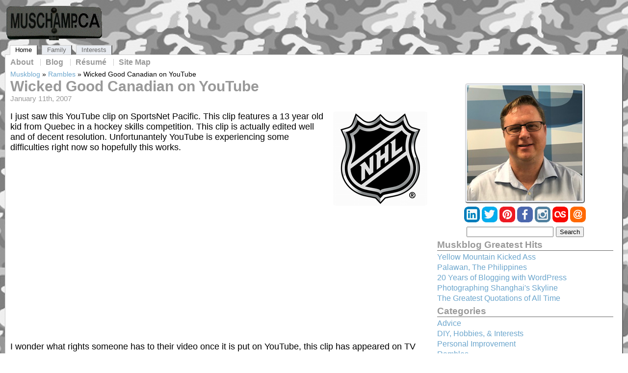

--- FILE ---
content_type: text/html; charset=UTF-8
request_url: https://blog.muschamp.ca/2007/01/11/wicked-good-canadian-on-youtube/
body_size: 11398
content:
<!DOCTYPE html PUBLIC "-//W3C//DTD XHTML 1.0 Transitional//EN" "http://www.w3.org/TR/xhtml1/DTD/xhtml1-transitional.dtd">
<html xmlns="http://www.w3.org/1999/xhtml">
<head profile="http://gmpg.org/xfn/11">
	<meta http-equiv="Content-Type" content="text/html; charset=UTF-8" />

	<title>Wicked Good Canadian on YouTube &#8211; Muskblog</title><!-- Updated August 3rd 2025 1:25 PM -->
	<style type="text/css" media="all">@import "https://www.muschamp.ca/tabs.css";</style>

	<link rel="stylesheet" href="https://blog.muschamp.ca/wp-content/themes/muschampTabs/style.css" type="text/css" media="screen" />
	<link rel="alternate" type="application/rss+xml" title="RSS 2.0" href="https://blog.muschamp.ca/feed/" />
	<link rel="alternate" type="text/xml" title="RSS .92" href="https://blog.muschamp.ca/feed/rss/" />
	<link rel="alternate" type="application/atom+xml" title="Atom 0.3" href="https://blog.muschamp.ca/feed/atom/" />
	<link rel="pingback" href="https://blog.muschamp.ca/xmlrpc.php" />
	<link href="https://blog.muschamp.ca/wp-content/themes/muschampTabs/images/favicon.ico" rel="icon" type="image/x-icon" />
	
	<!-- Neccessry for threaded comments. --->
		
	<!-- Before wp_head() -->
	<meta name='robots' content='index, follow, max-image-preview:large, max-snippet:-1, max-video-preview:-1' />

	<!-- This site is optimized with the Yoast SEO plugin v22.7 - https://yoast.com/wordpress/plugins/seo/ -->
	<meta name="description" content="A 13 year old kid from Quebec shows off some pretty amazing ice hockey moves. Kevin Roy went on to play in the NCAA and get drafted by an NHL team." />
	<link rel="canonical" href="http://blog.muschamp.ca/2007/01/11/wicked-good-canadian-on-youtube/" />
	<meta property="og:locale" content="en_US" />
	<meta property="og:type" content="article" />
	<meta property="og:title" content="Wicked Good Canadian on YouTube &#8211; Muskblog" />
	<meta property="og:description" content="A 13 year old kid from Quebec shows off some pretty amazing ice hockey moves. Kevin Roy went on to play in the NCAA and get drafted by an NHL team." />
	<meta property="og:url" content="http://blog.muschamp.ca/2007/01/11/wicked-good-canadian-on-youtube/" />
	<meta property="og:site_name" content="Muskblog" />
	<meta property="article:publisher" content="http://www.facebook.com/muskiemckay" />
	<meta property="article:author" content="http://www.facebook.com/muskiemckay" />
	<meta property="article:published_time" content="2007-01-11T06:44:14+00:00" />
	<meta property="article:modified_time" content="2024-04-21T20:24:40+00:00" />
	<meta property="og:image" content="http://blog.muschamp.ca/wp-content/uploads/nhlLogo.jpg" />
	<meta property="og:image:width" content="192" />
	<meta property="og:image:height" content="192" />
	<meta property="og:image:type" content="image/jpeg" />
	<meta name="author" content="Andrew McKay" />
	<meta name="twitter:card" content="summary_large_image" />
	<meta name="twitter:creator" content="@MuskieMcKay" />
	<meta name="twitter:site" content="@MuskieMcKay" />
	<meta name="twitter:label1" content="Written by" />
	<meta name="twitter:data1" content="Andrew McKay" />
	<meta name="twitter:label2" content="Est. reading time" />
	<meta name="twitter:data2" content="1 minute" />
	<script type="application/ld+json" class="yoast-schema-graph">{"@context":"https://schema.org","@graph":[{"@type":"Article","@id":"http://blog.muschamp.ca/2007/01/11/wicked-good-canadian-on-youtube/#article","isPartOf":{"@id":"http://blog.muschamp.ca/2007/01/11/wicked-good-canadian-on-youtube/"},"author":{"name":"Andrew McKay","@id":"http://blog.muschamp.ca/#/schema/person/b6c75df7ec05a86202858288db7fc239"},"headline":"Wicked Good Canadian on YouTube","datePublished":"2007-01-11T06:44:14+00:00","dateModified":"2024-04-21T20:24:40+00:00","mainEntityOfPage":{"@id":"http://blog.muschamp.ca/2007/01/11/wicked-good-canadian-on-youtube/"},"wordCount":181,"commentCount":0,"publisher":{"@id":"http://blog.muschamp.ca/#/schema/person/b6c75df7ec05a86202858288db7fc239"},"image":{"@id":"http://blog.muschamp.ca/2007/01/11/wicked-good-canadian-on-youtube/#primaryimage"},"thumbnailUrl":"https://blog.muschamp.ca/wp-content/uploads/nhlLogo.jpg","keywords":["Hockey","Kevin Roy","YouTube"],"articleSection":["Rambles"],"inLanguage":"en-US","potentialAction":[{"@type":"CommentAction","name":"Comment","target":["http://blog.muschamp.ca/2007/01/11/wicked-good-canadian-on-youtube/#respond"]}]},{"@type":"WebPage","@id":"http://blog.muschamp.ca/2007/01/11/wicked-good-canadian-on-youtube/","url":"http://blog.muschamp.ca/2007/01/11/wicked-good-canadian-on-youtube/","name":"Wicked Good Canadian on YouTube &#8211; Muskblog","isPartOf":{"@id":"http://blog.muschamp.ca/#website"},"primaryImageOfPage":{"@id":"http://blog.muschamp.ca/2007/01/11/wicked-good-canadian-on-youtube/#primaryimage"},"image":{"@id":"http://blog.muschamp.ca/2007/01/11/wicked-good-canadian-on-youtube/#primaryimage"},"thumbnailUrl":"https://blog.muschamp.ca/wp-content/uploads/nhlLogo.jpg","datePublished":"2007-01-11T06:44:14+00:00","dateModified":"2024-04-21T20:24:40+00:00","description":"A 13 year old kid from Quebec shows off some pretty amazing ice hockey moves. Kevin Roy went on to play in the NCAA and get drafted by an NHL team.","breadcrumb":{"@id":"http://blog.muschamp.ca/2007/01/11/wicked-good-canadian-on-youtube/#breadcrumb"},"inLanguage":"en-US","potentialAction":[{"@type":"ReadAction","target":["http://blog.muschamp.ca/2007/01/11/wicked-good-canadian-on-youtube/"]}]},{"@type":"ImageObject","inLanguage":"en-US","@id":"http://blog.muschamp.ca/2007/01/11/wicked-good-canadian-on-youtube/#primaryimage","url":"https://blog.muschamp.ca/wp-content/uploads/nhlLogo.jpg","contentUrl":"https://blog.muschamp.ca/wp-content/uploads/nhlLogo.jpg","width":192,"height":192,"caption":"NHL logo"},{"@type":"BreadcrumbList","@id":"http://blog.muschamp.ca/2007/01/11/wicked-good-canadian-on-youtube/#breadcrumb","itemListElement":[{"@type":"ListItem","position":1,"name":"Muskblog","item":"http://blog.muschamp.ca/"},{"@type":"ListItem","position":2,"name":"Rambles","item":"http://blog.muschamp.ca/category/uncategorized/"},{"@type":"ListItem","position":3,"name":"Wicked Good Canadian on YouTube"}]},{"@type":"WebSite","@id":"http://blog.muschamp.ca/#website","url":"http://blog.muschamp.ca/","name":"Muskblog","description":"Making the Internet better since 1995","publisher":{"@id":"http://blog.muschamp.ca/#/schema/person/b6c75df7ec05a86202858288db7fc239"},"potentialAction":[{"@type":"SearchAction","target":{"@type":"EntryPoint","urlTemplate":"http://blog.muschamp.ca/?s={search_term_string}"},"query-input":"required name=search_term_string"}],"inLanguage":"en-US"},{"@type":["Person","Organization"],"@id":"http://blog.muschamp.ca/#/schema/person/b6c75df7ec05a86202858288db7fc239","name":"Andrew McKay","image":{"@type":"ImageObject","inLanguage":"en-US","@id":"http://blog.muschamp.ca/#/schema/person/image/","url":"https://secure.gravatar.com/avatar/699d491eb53866d337245e53e5877a46?s=96&d=mm&r=g","contentUrl":"https://secure.gravatar.com/avatar/699d491eb53866d337245e53e5877a46?s=96&d=mm&r=g","caption":"Andrew McKay"},"logo":{"@id":"http://blog.muschamp.ca/#/schema/person/image/"},"description":"Andrew Muschamp McKay has been building and maintaining web sites since 1995, this blog is about his MBA and CFA® studies, his interests and his travels.","sameAs":["https://www.muschamp.ca","http://www.facebook.com/muskiemckay","https://www.instagram.com/muskiemckay/","http://www.linkedin.com/in/Muskie","http://pinterest.com/muskiemckay/","https://x.com/MuskieMcKay","http://www.youtube.com/user/MuskieMcKay"]}]}</script>
	<!-- / Yoast SEO plugin. -->


<link rel='dns-prefetch' href='//www.googletagmanager.com' />
<link rel="alternate" type="application/rss+xml" title="Muskblog &raquo; Wicked Good Canadian on YouTube Comments Feed" href="https://blog.muschamp.ca/2007/01/11/wicked-good-canadian-on-youtube/feed/" />
<script type="text/javascript">
/* <![CDATA[ */
window._wpemojiSettings = {"baseUrl":"https:\/\/s.w.org\/images\/core\/emoji\/15.0.3\/72x72\/","ext":".png","svgUrl":"https:\/\/s.w.org\/images\/core\/emoji\/15.0.3\/svg\/","svgExt":".svg","source":{"concatemoji":"https:\/\/blog.muschamp.ca\/wp-includes\/js\/wp-emoji-release.min.js?ver=6.5.7"}};
/*! This file is auto-generated */
!function(i,n){var o,s,e;function c(e){try{var t={supportTests:e,timestamp:(new Date).valueOf()};sessionStorage.setItem(o,JSON.stringify(t))}catch(e){}}function p(e,t,n){e.clearRect(0,0,e.canvas.width,e.canvas.height),e.fillText(t,0,0);var t=new Uint32Array(e.getImageData(0,0,e.canvas.width,e.canvas.height).data),r=(e.clearRect(0,0,e.canvas.width,e.canvas.height),e.fillText(n,0,0),new Uint32Array(e.getImageData(0,0,e.canvas.width,e.canvas.height).data));return t.every(function(e,t){return e===r[t]})}function u(e,t,n){switch(t){case"flag":return n(e,"\ud83c\udff3\ufe0f\u200d\u26a7\ufe0f","\ud83c\udff3\ufe0f\u200b\u26a7\ufe0f")?!1:!n(e,"\ud83c\uddfa\ud83c\uddf3","\ud83c\uddfa\u200b\ud83c\uddf3")&&!n(e,"\ud83c\udff4\udb40\udc67\udb40\udc62\udb40\udc65\udb40\udc6e\udb40\udc67\udb40\udc7f","\ud83c\udff4\u200b\udb40\udc67\u200b\udb40\udc62\u200b\udb40\udc65\u200b\udb40\udc6e\u200b\udb40\udc67\u200b\udb40\udc7f");case"emoji":return!n(e,"\ud83d\udc26\u200d\u2b1b","\ud83d\udc26\u200b\u2b1b")}return!1}function f(e,t,n){var r="undefined"!=typeof WorkerGlobalScope&&self instanceof WorkerGlobalScope?new OffscreenCanvas(300,150):i.createElement("canvas"),a=r.getContext("2d",{willReadFrequently:!0}),o=(a.textBaseline="top",a.font="600 32px Arial",{});return e.forEach(function(e){o[e]=t(a,e,n)}),o}function t(e){var t=i.createElement("script");t.src=e,t.defer=!0,i.head.appendChild(t)}"undefined"!=typeof Promise&&(o="wpEmojiSettingsSupports",s=["flag","emoji"],n.supports={everything:!0,everythingExceptFlag:!0},e=new Promise(function(e){i.addEventListener("DOMContentLoaded",e,{once:!0})}),new Promise(function(t){var n=function(){try{var e=JSON.parse(sessionStorage.getItem(o));if("object"==typeof e&&"number"==typeof e.timestamp&&(new Date).valueOf()<e.timestamp+604800&&"object"==typeof e.supportTests)return e.supportTests}catch(e){}return null}();if(!n){if("undefined"!=typeof Worker&&"undefined"!=typeof OffscreenCanvas&&"undefined"!=typeof URL&&URL.createObjectURL&&"undefined"!=typeof Blob)try{var e="postMessage("+f.toString()+"("+[JSON.stringify(s),u.toString(),p.toString()].join(",")+"));",r=new Blob([e],{type:"text/javascript"}),a=new Worker(URL.createObjectURL(r),{name:"wpTestEmojiSupports"});return void(a.onmessage=function(e){c(n=e.data),a.terminate(),t(n)})}catch(e){}c(n=f(s,u,p))}t(n)}).then(function(e){for(var t in e)n.supports[t]=e[t],n.supports.everything=n.supports.everything&&n.supports[t],"flag"!==t&&(n.supports.everythingExceptFlag=n.supports.everythingExceptFlag&&n.supports[t]);n.supports.everythingExceptFlag=n.supports.everythingExceptFlag&&!n.supports.flag,n.DOMReady=!1,n.readyCallback=function(){n.DOMReady=!0}}).then(function(){return e}).then(function(){var e;n.supports.everything||(n.readyCallback(),(e=n.source||{}).concatemoji?t(e.concatemoji):e.wpemoji&&e.twemoji&&(t(e.twemoji),t(e.wpemoji)))}))}((window,document),window._wpemojiSettings);
/* ]]> */
</script>
<link rel='stylesheet' id='muschamp-css' href='https://blog.muschamp.ca/wp-content/themes/muschampTabs/style.css?ver=6.5.7' type='text/css' media='all' />
<style id='wp-emoji-styles-inline-css' type='text/css'>

	img.wp-smiley, img.emoji {
		display: inline !important;
		border: none !important;
		box-shadow: none !important;
		height: 1em !important;
		width: 1em !important;
		margin: 0 0.07em !important;
		vertical-align: -0.1em !important;
		background: none !important;
		padding: 0 !important;
	}
</style>
<link rel='stylesheet' id='wp-block-library-css' href='https://blog.muschamp.ca/wp-includes/css/dist/block-library/style.min.css?ver=6.5.7' type='text/css' media='all' />
<style id='classic-theme-styles-inline-css' type='text/css'>
/*! This file is auto-generated */
.wp-block-button__link{color:#fff;background-color:#32373c;border-radius:9999px;box-shadow:none;text-decoration:none;padding:calc(.667em + 2px) calc(1.333em + 2px);font-size:1.125em}.wp-block-file__button{background:#32373c;color:#fff;text-decoration:none}
</style>
<style id='global-styles-inline-css' type='text/css'>
body{--wp--preset--color--black: #000000;--wp--preset--color--cyan-bluish-gray: #abb8c3;--wp--preset--color--white: #ffffff;--wp--preset--color--pale-pink: #f78da7;--wp--preset--color--vivid-red: #cf2e2e;--wp--preset--color--luminous-vivid-orange: #ff6900;--wp--preset--color--luminous-vivid-amber: #fcb900;--wp--preset--color--light-green-cyan: #7bdcb5;--wp--preset--color--vivid-green-cyan: #00d084;--wp--preset--color--pale-cyan-blue: #8ed1fc;--wp--preset--color--vivid-cyan-blue: #0693e3;--wp--preset--color--vivid-purple: #9b51e0;--wp--preset--gradient--vivid-cyan-blue-to-vivid-purple: linear-gradient(135deg,rgba(6,147,227,1) 0%,rgb(155,81,224) 100%);--wp--preset--gradient--light-green-cyan-to-vivid-green-cyan: linear-gradient(135deg,rgb(122,220,180) 0%,rgb(0,208,130) 100%);--wp--preset--gradient--luminous-vivid-amber-to-luminous-vivid-orange: linear-gradient(135deg,rgba(252,185,0,1) 0%,rgba(255,105,0,1) 100%);--wp--preset--gradient--luminous-vivid-orange-to-vivid-red: linear-gradient(135deg,rgba(255,105,0,1) 0%,rgb(207,46,46) 100%);--wp--preset--gradient--very-light-gray-to-cyan-bluish-gray: linear-gradient(135deg,rgb(238,238,238) 0%,rgb(169,184,195) 100%);--wp--preset--gradient--cool-to-warm-spectrum: linear-gradient(135deg,rgb(74,234,220) 0%,rgb(151,120,209) 20%,rgb(207,42,186) 40%,rgb(238,44,130) 60%,rgb(251,105,98) 80%,rgb(254,248,76) 100%);--wp--preset--gradient--blush-light-purple: linear-gradient(135deg,rgb(255,206,236) 0%,rgb(152,150,240) 100%);--wp--preset--gradient--blush-bordeaux: linear-gradient(135deg,rgb(254,205,165) 0%,rgb(254,45,45) 50%,rgb(107,0,62) 100%);--wp--preset--gradient--luminous-dusk: linear-gradient(135deg,rgb(255,203,112) 0%,rgb(199,81,192) 50%,rgb(65,88,208) 100%);--wp--preset--gradient--pale-ocean: linear-gradient(135deg,rgb(255,245,203) 0%,rgb(182,227,212) 50%,rgb(51,167,181) 100%);--wp--preset--gradient--electric-grass: linear-gradient(135deg,rgb(202,248,128) 0%,rgb(113,206,126) 100%);--wp--preset--gradient--midnight: linear-gradient(135deg,rgb(2,3,129) 0%,rgb(40,116,252) 100%);--wp--preset--font-size--small: 13px;--wp--preset--font-size--medium: 20px;--wp--preset--font-size--large: 36px;--wp--preset--font-size--x-large: 42px;--wp--preset--spacing--20: 0.44rem;--wp--preset--spacing--30: 0.67rem;--wp--preset--spacing--40: 1rem;--wp--preset--spacing--50: 1.5rem;--wp--preset--spacing--60: 2.25rem;--wp--preset--spacing--70: 3.38rem;--wp--preset--spacing--80: 5.06rem;--wp--preset--shadow--natural: 6px 6px 9px rgba(0, 0, 0, 0.2);--wp--preset--shadow--deep: 12px 12px 50px rgba(0, 0, 0, 0.4);--wp--preset--shadow--sharp: 6px 6px 0px rgba(0, 0, 0, 0.2);--wp--preset--shadow--outlined: 6px 6px 0px -3px rgba(255, 255, 255, 1), 6px 6px rgba(0, 0, 0, 1);--wp--preset--shadow--crisp: 6px 6px 0px rgba(0, 0, 0, 1);}:where(.is-layout-flex){gap: 0.5em;}:where(.is-layout-grid){gap: 0.5em;}body .is-layout-flex{display: flex;}body .is-layout-flex{flex-wrap: wrap;align-items: center;}body .is-layout-flex > *{margin: 0;}body .is-layout-grid{display: grid;}body .is-layout-grid > *{margin: 0;}:where(.wp-block-columns.is-layout-flex){gap: 2em;}:where(.wp-block-columns.is-layout-grid){gap: 2em;}:where(.wp-block-post-template.is-layout-flex){gap: 1.25em;}:where(.wp-block-post-template.is-layout-grid){gap: 1.25em;}.has-black-color{color: var(--wp--preset--color--black) !important;}.has-cyan-bluish-gray-color{color: var(--wp--preset--color--cyan-bluish-gray) !important;}.has-white-color{color: var(--wp--preset--color--white) !important;}.has-pale-pink-color{color: var(--wp--preset--color--pale-pink) !important;}.has-vivid-red-color{color: var(--wp--preset--color--vivid-red) !important;}.has-luminous-vivid-orange-color{color: var(--wp--preset--color--luminous-vivid-orange) !important;}.has-luminous-vivid-amber-color{color: var(--wp--preset--color--luminous-vivid-amber) !important;}.has-light-green-cyan-color{color: var(--wp--preset--color--light-green-cyan) !important;}.has-vivid-green-cyan-color{color: var(--wp--preset--color--vivid-green-cyan) !important;}.has-pale-cyan-blue-color{color: var(--wp--preset--color--pale-cyan-blue) !important;}.has-vivid-cyan-blue-color{color: var(--wp--preset--color--vivid-cyan-blue) !important;}.has-vivid-purple-color{color: var(--wp--preset--color--vivid-purple) !important;}.has-black-background-color{background-color: var(--wp--preset--color--black) !important;}.has-cyan-bluish-gray-background-color{background-color: var(--wp--preset--color--cyan-bluish-gray) !important;}.has-white-background-color{background-color: var(--wp--preset--color--white) !important;}.has-pale-pink-background-color{background-color: var(--wp--preset--color--pale-pink) !important;}.has-vivid-red-background-color{background-color: var(--wp--preset--color--vivid-red) !important;}.has-luminous-vivid-orange-background-color{background-color: var(--wp--preset--color--luminous-vivid-orange) !important;}.has-luminous-vivid-amber-background-color{background-color: var(--wp--preset--color--luminous-vivid-amber) !important;}.has-light-green-cyan-background-color{background-color: var(--wp--preset--color--light-green-cyan) !important;}.has-vivid-green-cyan-background-color{background-color: var(--wp--preset--color--vivid-green-cyan) !important;}.has-pale-cyan-blue-background-color{background-color: var(--wp--preset--color--pale-cyan-blue) !important;}.has-vivid-cyan-blue-background-color{background-color: var(--wp--preset--color--vivid-cyan-blue) !important;}.has-vivid-purple-background-color{background-color: var(--wp--preset--color--vivid-purple) !important;}.has-black-border-color{border-color: var(--wp--preset--color--black) !important;}.has-cyan-bluish-gray-border-color{border-color: var(--wp--preset--color--cyan-bluish-gray) !important;}.has-white-border-color{border-color: var(--wp--preset--color--white) !important;}.has-pale-pink-border-color{border-color: var(--wp--preset--color--pale-pink) !important;}.has-vivid-red-border-color{border-color: var(--wp--preset--color--vivid-red) !important;}.has-luminous-vivid-orange-border-color{border-color: var(--wp--preset--color--luminous-vivid-orange) !important;}.has-luminous-vivid-amber-border-color{border-color: var(--wp--preset--color--luminous-vivid-amber) !important;}.has-light-green-cyan-border-color{border-color: var(--wp--preset--color--light-green-cyan) !important;}.has-vivid-green-cyan-border-color{border-color: var(--wp--preset--color--vivid-green-cyan) !important;}.has-pale-cyan-blue-border-color{border-color: var(--wp--preset--color--pale-cyan-blue) !important;}.has-vivid-cyan-blue-border-color{border-color: var(--wp--preset--color--vivid-cyan-blue) !important;}.has-vivid-purple-border-color{border-color: var(--wp--preset--color--vivid-purple) !important;}.has-vivid-cyan-blue-to-vivid-purple-gradient-background{background: var(--wp--preset--gradient--vivid-cyan-blue-to-vivid-purple) !important;}.has-light-green-cyan-to-vivid-green-cyan-gradient-background{background: var(--wp--preset--gradient--light-green-cyan-to-vivid-green-cyan) !important;}.has-luminous-vivid-amber-to-luminous-vivid-orange-gradient-background{background: var(--wp--preset--gradient--luminous-vivid-amber-to-luminous-vivid-orange) !important;}.has-luminous-vivid-orange-to-vivid-red-gradient-background{background: var(--wp--preset--gradient--luminous-vivid-orange-to-vivid-red) !important;}.has-very-light-gray-to-cyan-bluish-gray-gradient-background{background: var(--wp--preset--gradient--very-light-gray-to-cyan-bluish-gray) !important;}.has-cool-to-warm-spectrum-gradient-background{background: var(--wp--preset--gradient--cool-to-warm-spectrum) !important;}.has-blush-light-purple-gradient-background{background: var(--wp--preset--gradient--blush-light-purple) !important;}.has-blush-bordeaux-gradient-background{background: var(--wp--preset--gradient--blush-bordeaux) !important;}.has-luminous-dusk-gradient-background{background: var(--wp--preset--gradient--luminous-dusk) !important;}.has-pale-ocean-gradient-background{background: var(--wp--preset--gradient--pale-ocean) !important;}.has-electric-grass-gradient-background{background: var(--wp--preset--gradient--electric-grass) !important;}.has-midnight-gradient-background{background: var(--wp--preset--gradient--midnight) !important;}.has-small-font-size{font-size: var(--wp--preset--font-size--small) !important;}.has-medium-font-size{font-size: var(--wp--preset--font-size--medium) !important;}.has-large-font-size{font-size: var(--wp--preset--font-size--large) !important;}.has-x-large-font-size{font-size: var(--wp--preset--font-size--x-large) !important;}
.wp-block-navigation a:where(:not(.wp-element-button)){color: inherit;}
:where(.wp-block-post-template.is-layout-flex){gap: 1.25em;}:where(.wp-block-post-template.is-layout-grid){gap: 1.25em;}
:where(.wp-block-columns.is-layout-flex){gap: 2em;}:where(.wp-block-columns.is-layout-grid){gap: 2em;}
.wp-block-pullquote{font-size: 1.5em;line-height: 1.6;}
</style>
<link rel='stylesheet' id='recent-posts-widget-with-thumbnails-public-style-css' href='https://blog.muschamp.ca/wp-content/plugins/recent-posts-widget-with-thumbnails/public.css?ver=7.1.1' type='text/css' media='all' />

<!-- Google tag (gtag.js) snippet added by Site Kit -->
<!-- Google Analytics snippet added by Site Kit -->
<script type="text/javascript" src="https://www.googletagmanager.com/gtag/js?id=GT-WBKSWM9L" id="google_gtagjs-js" async></script>
<script type="text/javascript" id="google_gtagjs-js-after">
/* <![CDATA[ */
window.dataLayer = window.dataLayer || [];function gtag(){dataLayer.push(arguments);}
gtag("set","linker",{"domains":["blog.muschamp.ca"]});
gtag("js", new Date());
gtag("set", "developer_id.dZTNiMT", true);
gtag("config", "GT-WBKSWM9L", {"googlesitekit_post_date":"20070111","googlesitekit_post_categories":"Rambles"});
/* ]]> */
</script>
<link rel="https://api.w.org/" href="https://blog.muschamp.ca/wp-json/" /><link rel="alternate" type="application/json" href="https://blog.muschamp.ca/wp-json/wp/v2/posts/502" /><link rel="EditURI" type="application/rsd+xml" title="RSD" href="https://blog.muschamp.ca/xmlrpc.php?rsd" />
<meta name="generator" content="WordPress 6.5.7" />
<link rel='shortlink' href='https://blog.muschamp.ca/?p=502' />
<link rel="alternate" type="application/json+oembed" href="https://blog.muschamp.ca/wp-json/oembed/1.0/embed?url=https%3A%2F%2Fblog.muschamp.ca%2F2007%2F01%2F11%2Fwicked-good-canadian-on-youtube%2F" />
<link rel="alternate" type="text/xml+oembed" href="https://blog.muschamp.ca/wp-json/oembed/1.0/embed?url=https%3A%2F%2Fblog.muschamp.ca%2F2007%2F01%2F11%2Fwicked-good-canadian-on-youtube%2F&#038;format=xml" />
<meta name="generator" content="Site Kit by Google 1.160.1" /><style data-context="foundation-flickity-css">/*! Flickity v2.0.2
http://flickity.metafizzy.co
---------------------------------------------- */.flickity-enabled{position:relative}.flickity-enabled:focus{outline:0}.flickity-viewport{overflow:hidden;position:relative;height:100%}.flickity-slider{position:absolute;width:100%;height:100%}.flickity-enabled.is-draggable{-webkit-tap-highlight-color:transparent;tap-highlight-color:transparent;-webkit-user-select:none;-moz-user-select:none;-ms-user-select:none;user-select:none}.flickity-enabled.is-draggable .flickity-viewport{cursor:move;cursor:-webkit-grab;cursor:grab}.flickity-enabled.is-draggable .flickity-viewport.is-pointer-down{cursor:-webkit-grabbing;cursor:grabbing}.flickity-prev-next-button{position:absolute;top:50%;width:44px;height:44px;border:none;border-radius:50%;background:#fff;background:hsla(0,0%,100%,.75);cursor:pointer;-webkit-transform:translateY(-50%);transform:translateY(-50%)}.flickity-prev-next-button:hover{background:#fff}.flickity-prev-next-button:focus{outline:0;box-shadow:0 0 0 5px #09f}.flickity-prev-next-button:active{opacity:.6}.flickity-prev-next-button.previous{left:10px}.flickity-prev-next-button.next{right:10px}.flickity-rtl .flickity-prev-next-button.previous{left:auto;right:10px}.flickity-rtl .flickity-prev-next-button.next{right:auto;left:10px}.flickity-prev-next-button:disabled{opacity:.3;cursor:auto}.flickity-prev-next-button svg{position:absolute;left:20%;top:20%;width:60%;height:60%}.flickity-prev-next-button .arrow{fill:#333}.flickity-page-dots{position:absolute;width:100%;bottom:-25px;padding:0;margin:0;list-style:none;text-align:center;line-height:1}.flickity-rtl .flickity-page-dots{direction:rtl}.flickity-page-dots .dot{display:inline-block;width:10px;height:10px;margin:0 8px;background:#333;border-radius:50%;opacity:.25;cursor:pointer}.flickity-page-dots .dot.is-selected{opacity:1}</style><style data-context="foundation-slideout-css">.slideout-menu{position:fixed;left:0;top:0;bottom:0;right:auto;z-index:0;width:256px;overflow-y:auto;-webkit-overflow-scrolling:touch;display:none}.slideout-menu.pushit-right{left:auto;right:0}.slideout-panel{position:relative;z-index:1;will-change:transform}.slideout-open,.slideout-open .slideout-panel,.slideout-open body{overflow:hidden}.slideout-open .slideout-menu{display:block}.pushit{display:none}</style><link rel="icon" href="https://blog.muschamp.ca/wp-content/uploads/cropped-newBlogImage-32x32.png" sizes="32x32" />
<link rel="icon" href="https://blog.muschamp.ca/wp-content/uploads/cropped-newBlogImage-192x192.png" sizes="192x192" />
<link rel="apple-touch-icon" href="https://blog.muschamp.ca/wp-content/uploads/cropped-newBlogImage-180x180.png" />
<meta name="msapplication-TileImage" content="https://blog.muschamp.ca/wp-content/uploads/cropped-newBlogImage-270x270.png" />
<style>.ios7.web-app-mode.has-fixed header{ background-color: rgba(153,153,153,.88);}</style>  
	<!-- After wp_head() -->
	
	<!-- This Google Tag is different than homepage, but it is working, Site Kit may need it. -->
	<!-- Google tag (gtag.js) -->
	<script async src="https://www.googletagmanager.com/gtag/js?id=TAG_ID"></script>
	<script>
	 window.dataLayer = window.dataLayer || [];
	 function gtag(){dataLayer.push(arguments);}
	 gtag('js', new Date());
	 
	 gtag('config', 'TAG_ID');
	</script>
</head>
<body class="section-1">
<a href="https://www.muschamp.ca/"><img src="https://www.muschamp.ca/CommonImages/muschampDotCA.gif" width="200" height="72" vspace="10" border="0" alt="Muschamp Rd"></a>
<ul id="menu">
  <li id="nav-1"><a href="https://www.muschamp.ca/"">Home</a>
  
    <ul id="subnav-1">
		
		<li><a href="https://www.muschamp.ca/Muskie/" rel="author"">About</a></li>
		<li><a href="http://blog.muschamp.ca/">Blog</a></li>
		<li><a href="https://www.muschamp.ca/Muskie/resumeFrame.html">R&eacute;sum&eacute;</a></li>
		<li><a href="https://www.muschamp.ca/siteMap.html">Site Map</a></li>
    </ul>
  </li>
  <li id="nav-2"><a href="https://www.muschamp.ca/Muskie/family.html" onclick="_gaq.push(['_link', 'https://www.muschamp.ca/Muskie/family.html']); return false;">Family</a>
	  
    <ul id="subnav-2">
		
      	<li><a href="https://www.muschamp.ca/Sam/">Sam</a></li>
		<li><a href="https://www.muschamp.ca/Linda/">Linda</a></li>
		<li><a href="https://www.muschamp.ca/McKayReunion/">McKay Reunion</a></li>
    </ul>
  </li>
  <li id="nav-3"><a href="https://www.muschamp.ca/Muskie/interests.html" onclick="_gaq.push(['_link', 'https://www.muschamp.ca/Muskie/interests.html']); return false;">Interests</a>
	  
    <ul id="subnav-3">
		
		<li><a href="https://www.muschamp.ca/Muskie/gaming.html">Gaming</a></li>
		<li><a href="https://www.muschamp.ca/Muskie/music.html">Music</a></li>
		<li><a href="https://www.muschamp.ca/Muskie/movies.html">Movies</a></li>
		<li><a href="https://www.muschamp.ca/Muskie/books.html">Books</a></li>
		<li><a href="https://www.muschamp.ca/Japan/">Japan</a></li>
		<li><a href="https://www.muschamp.ca/Muskie/China/index.html">China</a></li> 
    </ul>
  </li>
</ul>
<div id="contents"><!-- this is from my main BBEdit HTML template, the entire blog goes in this.  -->
			<br /> <!-- simple break because it is simple and I have bigger problems to solve than whitespace. -->
		<p id="breadcrumbs"><span><span><a href="http://blog.muschamp.ca/">Muskblog</a></span> » <span><a href="http://blog.muschamp.ca/category/uncategorized/">Rambles</a></span> » <span class="breadcrumb_last" aria-current="page">Wicked Good Canadian on YouTube</span></span></p>	
	
<div id="blogContent" class="wideColumn"><!-- ahh... I do use the wideColumn/narrowColumn stuff to increase font size for single posts -->
				
  			
		<div class="post" id="post-502">
			<h1 id="postTitle" ><a href="https://blog.muschamp.ca/2007/01/11/wicked-good-canadian-on-youtube/" rel="bookmark" title="Permanent Link: Wicked Good Canadian on YouTube">Wicked Good Canadian on YouTube</a></h1>
			<small>January 11th, 2007<!-- by Andrew McKay --></small>
	
			<div class="entryText">
				<!-- Adding thumbnails just before content -->
				<img width="192" height="192" src="https://blog.muschamp.ca/wp-content/uploads/nhlLogo-192x192.jpg" class="attachment-post-thumbnail size-post-thumbnail wp-post-image" alt="NHL logo" decoding="async" srcset="https://blog.muschamp.ca/wp-content/uploads/nhlLogo.jpg 192w, https://blog.muschamp.ca/wp-content/uploads/nhlLogo-120x120.jpg 120w" sizes="(max-width: 192px) 100vw, 192px" />
<p>I just saw this YouTube clip on SportsNet Pacific. This clip features a 13 year old kid from Quebec in a hockey skills competition. This clip is actually edited well and of decent resolution. Unfortunantely YouTube is experiencing some difficulties right now so hopefully this works.</p>



<p><object width="425" height="350" classid="clsid:d27cdb6e-ae6d-11cf-96b8-444553540000" codebase="http://download.macromedia.com/pub/shockwave/cabs/flash/swflash.cab#version=6,0,40,0"><param name="wmode" value="transparent"><param name="src" value="http://www.youtube.com/v/HoedHDZER7k"><embed width="425" height="350" type="application/x-shockwave-flash" src="http://www.youtube.com/v/HoedHDZER7k" wmode="transparent"></object></p>



<p>I wonder what rights someone has to their video once it is put on YouTube, this clip has appeared on TV and now Muskblog.</p>



<p>This is the 3rd old blog post in a row which I made to share YouTube videos where the YouTube video no longer loads. YouTube videos regularly get taken down due to <a href="http://blog.muschamp.ca/2010/11/28/spammers-scammers-and-other-internet-assholes/">copyright violation</a>, but I also think over the years the embed code and HTML snippets even the technology behind YouTube has changed a lot and after six years.</p>



<h3 class="wp-block-heading">Kevin Roy Update</h3>



<p>The video is working again and the player featured is&nbsp;<a href="http://www.hockeysfuture.com/prospects/kevin_roy/">Kevin Roy</a> who almost six years after this video was posted now plays for Northeastern University and was drafted by the Anaheim Mighty Ducks in the 4th round of the 2012 NHL Entry Draft.</p>
				<!-- This is for paginated posts which I never use. -->
				<!-- Don't float the last image, it must be centered. -->
				
				<!-- Next  Prev stuff should be here, but it isn't working... Do I need it? I think taking it out hurt my SEO. -->
	
				<p class="postMetadata alt">
					<small id="postingInformation">
						This entry was originaly posted
						on <time datetime="2007-01-11">January 11th, 2007</time>, it was last edited on 
						<time datetime="2024-04-21">April 21st, 2024</time>
						and is filed under: <a href="https://blog.muschamp.ca/category/uncategorized/" rel="category tag">Rambles</a> and tagged: <a href="https://blog.muschamp.ca/tag/hockey/" rel="tag">Hockey</a>, <a href="https://blog.muschamp.ca/tag/kevin-roy/" rel="tag">Kevin Roy</a>, <a href="https://blog.muschamp.ca/tag/youtube/" rel="tag">YouTube</a>.<!-- No whitespace so period is correct. -->			
						<!-- This should only show if you're logged in. -->
											</small>
				</p>
			</div>
			
		</div>
	<!-- I will switch to handcoding social sharing buttons so I can hide them from China -->
	
<div id="comments" class="comments-area">

		
		
			<div id="respond" class="comment-respond">
		<h3 id="reply-title" class="comment-reply-title">Leave a Reply <small><a rel="nofollow" id="cancel-comment-reply-link" href="/2007/01/11/wicked-good-canadian-on-youtube/#respond" style="display:none;">Cancel reply</a></small></h3><form action="https://blog.muschamp.ca/wp-comments-post.php" method="post" id="commentform" class="comment-form"><p class="comment-notes"><span id="email-notes">Your email address will not be published.</span> <span class="required-field-message">Required fields are marked <span class="required">*</span></span></p><p class="comment-form-comment"><label for="comment">Comment <span class="required">*</span></label> <textarea id="comment" name="comment" cols="45" rows="8" maxlength="65525" required="required"></textarea></p><p class="comment-form-author"><label for="author">Name <span class="required">*</span></label> <input id="author" name="author" type="text" value="" size="30" maxlength="245" autocomplete="name" required="required" /></p>
<p class="comment-form-email"><label for="email">Email <span class="required">*</span></label> <input id="email" name="email" type="text" value="" size="30" maxlength="100" aria-describedby="email-notes" autocomplete="email" required="required" /></p>
<p class="comment-form-url"><label for="url">Website</label> <input id="url" name="url" type="text" value="" size="30" maxlength="200" autocomplete="url" /></p>
<p class="form-submit"><input name="submit" type="submit" id="submit" class="submit" value="Post Comment" /> <input type='hidden' name='comment_post_ID' value='502' id='comment_post_ID' />
<input type='hidden' name='comment_parent' id='comment_parent' value='0' />
</p><p style="display: none;"><input type="hidden" id="akismet_comment_nonce" name="akismet_comment_nonce" value="ad5ad381da" /></p><p style="display: none !important;" class="akismet-fields-container" data-prefix="ak_"><label>&#916;<textarea name="ak_hp_textarea" cols="45" rows="8" maxlength="100"></textarea></label><input type="hidden" id="ak_js_1" name="ak_js" value="205"/><script>document.getElementById( "ak_js_1" ).setAttribute( "value", ( new Date() ).getTime() );</script></p></form>	</div><!-- #respond -->
	<p class="akismet_comment_form_privacy_notice">This site uses Akismet to reduce spam. <a href="https://akismet.com/privacy/" target="_blank" rel="nofollow noopener">Learn how your comment data is processed.</a></p>
</div><!-- .comments-area --><!-- end of The Loop while -->

		
</div>
	
<div id="sidebar">
	<a href="https://www.muschamp.ca/Muskie/" id="authorPhotoLink" title="This is a picture of me at work." rel="author">
		<img src="http://blog.muschamp.ca/wp-content/themes/muschampTabs/images/newBlogPhoto.jpg" alt="Andrew Muschamp McKay" width="235" height="235" border="0" id="authorPhoto" rel="author">
	</a>
	<ul id="socialMe">
		<li>
			<a href="http://www.linkedin.com/in/Muskie" title="I'm a professional" rel="me">
				<img src="https://www.muschamp.ca/CommonImages/SocialMediaIcons/linkedin.png" alt="LinkedIn" />
			</a>
		</li>
		<li>
			<a href="http://twitter.com/MuskieMcKay" title="I Tweet" rel="me">
				<img src="https://www.muschamp.ca/CommonImages/SocialMediaIcons/twitter.png" alt="Twitter" />
			</a>
		</li>
		<li>
			<a href="http://pinterest.com/muskiemckay/" title="I Pin" rel="me">
				<img src="https://www.muschamp.ca/CommonImages/SocialMediaIcons/pinterest.png" alt="Pinterest" />
			</a>
		</li>
		<li>
			<a href="http://www.facebook.com/muskiemckay" title="I Facebook" rel="me">
				<img src="https://www.muschamp.ca/CommonImages/SocialMediaIcons/facebook.png" alt="Facebook" />
			</a>
		</li>
		<li>
			<a href="https://www.instagram.com/muskiemckay/" title="I Instagram" rel="me">
				<img src="https://www.muschamp.ca/CommonImages/SocialMediaIcons/instagram.png" alt="Instagram" />
			</a>
		</li>
		<li>
			<a href="http://www.last.fm/user/Muskie" title="I scobble" rel="me">
				<img src="https://www.muschamp.ca/CommonImages/SocialMediaIcons/lastfm.png" alt="Last.fm" />
			</a>
		</li>
		<li>
			<a href="mailto:andrew@muschamp.ca" title="I email">
				<img src="https://www.muschamp.ca/CommonImages/SocialMediaIcons/email.png" alt="Email" />
			</a>
		</li>
	</ul>
	<!-- I need a job, put a link to your resume in the sidebar 
	<div id="importantText">
		<a href="https://www.muschamp.ca/Muskie/resumeFrame.html">Hire me in 2019</a> 
	</div>
	-->
	<div id="searchBox">
		<form method="get" id="searchform" action="/index.php">
<div><input type="text" value="" name="s" id="s" />
<input type="submit" id="searchsubmit" value="Search" />
</div>
</form>	</div>
	<!-- always show sidebar contents above here -->
					<!-- Show Greatest Hits -->
			<!-- I now want this to appear most everywhere, except search and error pages -->
			<ul><!-- Extra UL tag is necessary -->
			<li id="linkcat-57" class="linkcat"><h4>Muskblog Greatest Hits</h4>
	<ul class='xoxo blogroll'>
<li><a href="https://blog.muschamp.ca/2006/02/14/yellow-mountain-kicked-ass/" title="In 2006 I got a chance to climb Huangshan.">Yellow Mountain Kicked Ass</a></li>
<li><a href="https://blog.muschamp.ca/2022/10/30/palawan-the-philippines/" title="After COVID ended I traveled to Palawan in The Philippines.">Palawan, The Philippines</a></li>
<li><a href="https://blog.muschamp.ca/2025/08/25/20-years-of-blogging-with-wordpress/" title="One post from each of the last 20 years.">20 Years of Blogging with WordPress</a></li>
<li><a href="https://blog.muschamp.ca/2015/10/13/photographing-shanghais-skyline/" title="When in Shanghai you must take a picture of skyline in Pudong or Pu&#8217;xi.">Photographing Shanghai&#039;s Skyline</a></li>
<li><a href="http://blog.muschamp.ca/2011/05/26/the-greatest-quotations-of-all-time/" title="From a lifetime of collecting quotations, here are some personal favourites.">The Greatest Quotations of All Time</a></li>

	</ul>
</li>
	
			</ul>
				
			
		
					<!-- Show Category Based Navigation -->
			<h4>Categories</h4>
			<ul><!-- Legacy UL don't remove -->
					<li class="cat-item cat-item-3922"><a href="https://blog.muschamp.ca/category/advice/">Advice</a>
</li>
	<li class="cat-item cat-item-3923"><a href="https://blog.muschamp.ca/category/hobbies/">DIY, Hobbies, &amp; Interests</a>
</li>
	<li class="cat-item cat-item-3924"><a href="https://blog.muschamp.ca/category/personal-improvement/">Personal Improvement</a>
</li>
	<li class="cat-item cat-item-1"><a href="https://blog.muschamp.ca/category/uncategorized/">Rambles</a>
</li>
	<li class="cat-item cat-item-3925"><a href="https://blog.muschamp.ca/category/reviews/">Reviews</a>
</li>
	<li class="cat-item cat-item-3439"><a href="https://blog.muschamp.ca/category/technology/">Technology</a>
</li>
	<li class="cat-item cat-item-3926"><a href="https://blog.muschamp.ca/category/travel/">Travel</a>
</li>
 
			</ul>
				
									<!-- New Single Post Dynamic Sidebar, for recent post widget. -->
				
				
				
		
					
			<!-- I removed all the widgets from my the dynamic sidebar that were banned in China. -->
							<!-- New Homepage Dynamic Sidebar -->
				
		
		
	<!-- this is the end of the unordered list that is the true sidebar, or was -->
</div>
	<div id="disclaimer"><!-- changed to disclaimer to match existing style, why were there two blank lines to start the file? -->
		<p>
			Posts on Muskblog &copy; Andrew "Muskie" McKay.
			<br />
			CFA Institute does not endorse, promote or warrant the accuracy or quality of Muskblog.  
			CFA&reg; and Chartered Financial Analyst&reg; are registered trademarks owned by <a href="https://www.cfainstitute.org/">CFA Institute</a>.
			<!-- 38 queries. 0.689 seconds. -->
		</p>
	</div>
</div> <!-- Extra matching div in header.php with id="contents" -->
<!-- Before wp_footer() -->
<!-- Powered by WPtouch: 4.3.61 --><script type="text/javascript" src="https://blog.muschamp.ca/wp-includes/js/comment-reply.min.js?ver=6.5.7" id="comment-reply-js" async="async" data-wp-strategy="async"></script>
<script defer type="text/javascript" src="https://blog.muschamp.ca/wp-content/plugins/akismet/_inc/akismet-frontend.js?ver=1757177565" id="akismet-frontend-js"></script>
 
<!-- After wp_footer() --> 
</body>
</html>
<!--
Performance optimized by W3 Total Cache. Learn more: https://www.boldgrid.com/w3-total-cache/

Page Caching using Disk: Enhanced 

Served from: blog.muschamp.ca @ 2026-01-19 22:51:36 by W3 Total Cache
-->

--- FILE ---
content_type: text/css
request_url: https://www.muschamp.ca/tabs.css
body_size: 1398
content:
body {
	margin: 10px; /* also need to adjust sub-nav left value */
	margin-top: 0px; /* changed but when and why? */
	font-family: Seoul, "Arial Unicode MS", verdana, sans-serif;  /* this is all the fonts? */
	/* This is the default font-size. I think I need it slightly bigger on mobile, but then I implemented "reader" mode. */
	font-size: 1.10em;
	padding: 0px;
	background: #fff url(./CommonImages/camo.jpg) left top;
}

#menu {
	border-bottom : 1px solid #ccc;
	margin : 0px 0px 0px 0px;
	padding-bottom : 19px; /* this is now causing issue?  19px works in XHTML 1.0 but not 1.1*/
	padding-left : 10px; 
}

#menu ul, #menu li	{
	display : inline;
	list-style-type : none;
	margin : 0;
	padding : 0;
}

#menu a 
{
	/* Needs more work */
	/* border-top-left-radius: 7px; 
	border-top-right-radius: 7px; */
}

	
#menu a:link, #menu a:visited	{
	background : #E8EBF0;
	border : 1px solid #ccc;
	border-right : 2px inset #666;
	color : #666;
	float : left;
	font-size : small;  /* was small then 100% */
	font-weight : normal;
	line-height : 14px;
	margin-right : 8px;
	padding : 2px 10px 2px 10px;
	text-decoration : none;
}

#menu a:link.active, #menu a:visited.active	{
	background : #fff;
	border-bottom : 1px solid #fff;
	color : #000;
}

#menu a:hover	{
	color : #FFA500;
}

/* I don't have four menus... */	
body.section-1 #menu li#nav-1 a, 
body.section-2 #menu li#nav-2 a,
body.section-3 #menu li#nav-3 a {
	background : #fff;
	border-bottom : 1px solid #fff;
	color : #000;
	border-top-left-radius: 0px; 
}

#menu #subnav-1,
#menu #subnav-2,
#menu #subnav-3 {
	display : none;
	width: 90%;
}

body.section-1 #menu ul#subnav-1, 
body.section-2 #menu ul#subnav-2,
body.section-3 #menu ul#subnav-3 {
	display : inline;
	left : 10px;  /* needs to match margin in body CSS tag, thankfully I am smart enough to leave comments to myself. */
	position : absolute;
	top : 120px; /* Image is 35 pixels taller but reduced by 10 due to change in outer margin */
	/* top needs to be lessened to work in XHTML 1+ 120px was working fine before, can be fixed on per page
	basis until I convert every page to XHTML 1.1 which can until wait another day. */
}

body.section-1 #menu ul#subnav-1 a, 
body.section-2 #menu ul#subnav-2 a,
body.section-3 #menu ul#subnav-3 a {
	background : #fff;
	border : none;
	border-left : 1px solid #ccc;
	color : #999;
	font-size : 90%;  /* was 'smaller' */
	font-weight : bold;
	line-height : 10px;
	margin-right : 4px;
	padding : 2px 10px 2px 10px;
	text-decoration : none;
}

#menu ul a:hover {
	color : #FFA500 !important;
}

#contents {
	background : #fff;
	border-right : 2px inset #666;
	border-bottom : 2px inset #666;
	border-left : 1px solid #ccc;
	border-top : none;
	clear : both;
	margin : 0px;
	padding : 10px; /* was 15px */
	/* Needs more work
	border-top-left-radius: 7px; 
	border-top-right-radius: 7px;
	*/
}

#contents a {
  text-decoration: none;
}

#contents a:link {
  color: #6CA6CD;
}

#contents a:visited {
  color: #9370DB;
}

#contents a:hover {
  background: #E8EBF0;
}

#contents a:active {
  color: red;
}

h1 {
	font-size: 170%;
	color: #999;
	border-bottom: 3px solid #666;
}

h2 {
	font-size: 140%;
	color: #999;

}

h3 {
	font-size: 115%;
	color: #999;
}

h4 {
	font-size: 105%;
	color: #999;
}

strong, b {
  font-weight: bold;
  color: #999;
}

em, i {
  color: #666;
}

blockquote {
	font-family: fixed-width;
	border-top: 1px dashed;
	border-bottom: 1px dashed;
	background: #E8EBF0;
	padding: 3px;
	color : #666;
}

#disclaimer
{
	text-align: center;
	font-size: 0.6em;
	vertical-align: bottom;
	clear: both;
}

hr {
  color: #666;
}

img.floatLeft, img.floatRight, img.borderedImage, img.centeredImage
{
	padding: 3px;
	border : 1px solid #ccc;
	border-right : 2px inset #666;
	border-bottom : 2px inset #666;
	background: #E8EBF0;
	margin: 7px;
	border-radius: 5px;
}


img.floatLeft
{
	float: left;
}

img.floatRight
{
	float: right;
}

img.centeredImage 
{
    display: block;
    margin-left: auto;
    margin-right: auto 
}

#socialMe img
{
	/* I moved this information to this .css file as I plan to use these icons elsewhere, not just on my blog */
	/*
	height: 32px;
	width: 32px;
	*/
}

#dynamicContent
{
    float: right;
    text-align: left;
    padding: 5px;
    padding-top: 0px;
	border : 1px solid #ccc;
	border-right : 2px inset #666;
	border-bottom : 2px inset #666;
	background: #E8EBF0;
	margin: 7px;
	border-radius: 5px;
}
#dynamicContent ul
{
	list-style-type: none;
	margin-top: 0px;
	padding-left: 0px;
}
#dynamicContent h3
{
	text-align: center;
	padding-bottom: 0px;
	margin-bottom: 0px;
	margin-top: 0px;
}
#dynamicContent .rss16
{
	height: 16px;
	width: 16px;
	padding: 0px;
	margin: 0px;
}
#dynamicContent H3 a:link, #dynamicContent H3 a:visited
{
	background-color: #E8EBF0;
	color: #E8EBF0;
}

--- FILE ---
content_type: text/css
request_url: https://blog.muschamp.ca/wp-content/themes/muschampTabs/style.css?ver=6.5.7
body_size: 3492
content:
/*  
Theme Name: Muschamp Tabs
Theme URI: http://blog.muschamp.ca/
Description: Integrating a blog into my existing site while maintaining the look and feel.  Now compatiabl with WordPress 6.4.2
Version: 1.5.1
Author: Muskie McKay
Author URI: https://www.muschamp.ca/

*/
/* ---- Gutenberg ---- */
@media only screen and (min-width: 768px) 
{
	.alignfull 
	{
		margin-left: calc(50% - 50vw);
		margin-right: calc(50% - 50vw);
		width: auto;
		max-width: 1000%;
	}
	
	.alignwide 
	{
		margin-left: calc(25% - 25vw);
		margin-right: calc(25% - 25vw);
		width: auto;
		max-width: 1000%;
	}
	.alignwide img,
	.alignfull img 
	{
		display: block;
		margin: 0 auto;
	}
}




/* ---- Page Wide ---- */


/* ----- Header ----- */

#header h1
{
	padding-bottom: 0px;
	margin-bottom: 0px;
}

#header
{
	height: 50px; /* This works on Chrome not on Safari, everything seems to work better on Chrome these days. Was 60 */
}

.description
{
	font-weight: normal;
}


/* ---- Content ---- */
#blogContent
{
	width: 69%;
	float: left;
}

.narrowColumn, 
.wideColumn
{
	/* The one above takes precidence over this one.  */
	/* I don't use this, but it appears wideColumn is for single posts and narrowColumn is for everything else */
	/* This is used somewhere to increase the size of the single post's body text */
}

.wideColumn
{
	
}

.narrowColumn
{

}

.post
{
	padding-right: 4px;
	/* less padding and margin at the top */
}

#breadcrumbs
{
	/* less padding and margn */
	padding: 0px;
	margin: 0px;
	font-size: 0.8em;
}

/* Safari is not behaving */
#postTitle
{
	border: 0px;
	margin: 0px;
	padding: 0px; 
}

#blogContent .post h1
{
	/* Do I need size here? */
}

#blogContent .post h2
{
	
	padding: 0px;
	margin: 0px;
	clear: right; /* not really new */	
	/* Do I need size here? */
	color: #999;
}

.wideColumn .post h2
{
	display: inline; /* Gutenberg needs inline for single posts, but FLikr embeds complicate it. */

}

.wideColumn .post h2 .wp-block-heading
{

}

#blogContent .post h2 a:link, 
#blogContent .post h2 a:visited, 
#postTitle a:link, 
#postTitle a:visited 
{
	background-color: #FFF;
	color : #999;
	font-weight : bold;
	text-decoration : none;
}

#blogContent .post h2 a:hover,
#postTitle a:hover
{
	color : #FF8C00;
}

h2.pageTitle, 
h2.pageTitle p
{
	color: #666;
	padding: 0px;
	margin: 0px; 
}

.post h2
{
	clear: left; /* why do I switch form left to right? */
}

#blogContent .post small
{
	color : #999;  /* this affects other smalls though I think it should not... */
}

.post h3
{
	/* this takes away all borders on h3s #respond puts one back.  */
	padding: 0px;
	margin: 0px;
	border: 0px;
}

.entryText h2, 
.entry h2
{
	/* I wanted to make this stand out better visually especially from strong text */
	/* this style is necessary to make the summaries not be changed */
	/* Switched to using h2 instead of h3 in 2024 */
	border-bottom: 1px solid #666;
}

.post .entry
{


}

.post .entryText
{
  /* something should be here as single.php seems to display the text larger in Opera at least */
  /* Having both an entry and entryText class allows single posts to have bigger fonts for instance, I think I may have over thunk things...  */
  /* narrowColumn could also be used to do this, right now it isn't really intentional or maybe it was, it was long ago, when I created this file.  */
}

.post .entry, 
.post .entryText
{

}

.post .entry li, 
.post .entryText li 
{
	margin: 0 0 3px 0;
}

.post .postMetadata
{
	/* this is where the centering and the dashed border comes from, but on alt I want the text black damit! */
	font-size : 0.7em;
	text-align: center;
	border-bottom: 1px dashed #666;  /* this takes away other borders... */
	clear: both;
}

.postMetadata #postingInformation
{
	/* This can style the post metadata too in theory but it isn't turning black. */
	font-color: #FFFFFF;
}

/* added the wp-block-image stuff here to try and get rid of purple halo after blocks conversion in WordPres 5.0.2 */
.entry img, 
.entryText img, 
#contents .wp-block-image figure a:visited img, 
#contents .wp-block-image figure a:link img
{
	/* this makes all images similar to the tabs at the top and the floated images elsewhere */
	padding: 3px;
	border : 1px solid #ccc;
	border-right : 2px inset #666;
	border-bottom : 2px inset #666;
	background: #E8EBF0;
	border-radius: 5px; /* This is happening to my inline thumbnails but it kinda looks cool, so many image styles. */
}

/* New Image CSS Rules that WordPress added */
img.alignnone 
{
	float: none;
}

/* .entryText img display: block may be a problem */
/* review all your image stuff, you need to use both .wp-block-image and an img tag, the alignright is on a figure tag now */
img.aligncenter, 
.entry img, 
.entryText img
{
	display: block; 
	float: none; 
	/* removed margin from here */
}

img.alignleft, 
.alignleft
{
	float: left; 
}

img.alignright, 
.alignright
{
	float: right; 

}

.entryText .alightright img
{
	clear: right; /* will this be specific enough? It does nothing! */
}

.entry img.floatLeft, 
.entryText img.floatLeft, 
.entry img.floatRight, 
.entryText img.floatRight, 
img.alignleft, img.alignright
{
	/* got to undo the margin's when I want to float right or left */
	/* some of these classes are legacy from before WordPress introduced alignright and alignleft */
	margin: 7px;  /* using margin now instead of padding to keep image away from text */
}

img.unstyled, 
img.attachment-post-thumbnail
{
	/* This class removes the padding and border effect, even margin, but I add it back immediately below for some images. */
	border: 0px; 
	padding: 0px;
	margin: 0px;
}

/* Not sure where I got this rule from, apparently thumbnails use img.wp-post-image as their style */
img.attachment-post-thumbnail
{
	/* None of the other image rules are applying borders or padding yet to my new feature image thumbnails. */
	/* this is for index.php */
	margin-right: 10px;
	margin-left: 10px;
	float: right;
	clear: right;
}

div.entryText img.attachment-post-thumbnail
{
	/* this is for single.php */
	margin-right: 0px;
	margin-left: 10px;
	float: right; 
}

div.entryText img.attachment-post-thumbnail,
div.post img.attachment-post-thumbnail
{
	/* This gets rid of the background color seen in transparent featured images. */
	/* second rule might not do anything, I use mostly jpgs with white backgrounds anyway. */
	/* could rewrite this to use wp-post-image */
	background-color: white;
}
	
img.unstyled
{
	margin: 10px;
}

/* to here, I should remove and try to rethink, the problem is I have old posts and new */

.post .entryText blockquote
{
	font-size: 110%;
	margin-right: 210px; /* Should you do this and shouldn't it be 236 or so */
}

.read-more
{
	font-size: small;
	margin-top: 0px;
	padding-top: 0px;
}


/* ---- Comments ----*/
#contents #blogContent ul.comment-list
{
	padding: 0px;
	margin: 0px;
	list-style-type: none;
}

#jump
{
	font-size: 0.8em;
}

#blogContent #respond H3
{
	border-bottom: 1px solid #666;
}

#policy
{
	color: #666;
	font-style: italic;
}

#comments
{
	padding-top: 0px;
	margin-top: 0px;
	padding-bottom: 0px;
	margin-bottom: 5px;
}


ul.comment-list li.comment.depth-1
{
	border-bottom: 1px dashed;
}

ul.comment-list li.comment.depth-1.parent
{
	margin-bottom: 0px;
}

ul.comment-list li.pingback
{
	list-style-type: disc;
	margin-left: 25px;
}

/* These are rare and this style isn't taking... */
#contents #blogContent ul.comment-list li.trackback 
{
	list-style-type: square; 
	margin-left: 25px;
}

ul.comment-list li.even
{

}

ul.comment-list li.alt
{
	background: #E8EBF0; 
}

ul.comment-list li.alt
{

}

ul.comment-list li.comment div.reply 
{
	margin-bottom: 5px; /* I only want this sometimes. */
}

ul.comment-list li.comment ul.children
{
	list-style-type: none;
	background-color: white;
}

/* this worked after my computer crashed. */
textarea#comment
{
	width: 100%;
}


/* ---- Side Menu ---- */
#sidebar
{
	width: 29%;
	margin-left: 70%;
	padding: 4px;
}

#sidebar ul
{
	padding: 0px;
	margin: 0px;
	list-style-type: none;
}

#sidebar ul.children
{
	padding-left: 20px;  /* does this matter or is it redundant now? */
}

#sidebar ul li
{
	padding: 0px;
	margin: 0px;
}

#sidebar h4
{
	/* this gets rid of unwanted space at the top of sidebar */
	padding: 0px;
	margin: 0px;
	border-bottom: 1px solid #666;
	margin-bottom: 2px;
	font-size: 110%;
	color: #999;
	margin-top: 4px;
	text-align: left;
}

#sidebar a, 
#sidebar p a, 
#sidebar p
{
	font-size: 16px;  /* This now controls the majority of sidebar text size */
}

#sidebar p
{
	color: #666; /* I want to find a place to use the pale blue more... */

}

.sidebarButton
{
	float: right;
	clear: right;
	margin: 1px;
	border: 0;
	margin-top: 3px;
}

#sidebar #authorPhoto
{
	display: block; 
	float: none; 
	margin: 7px auto;
	padding: 3px;
	border : 1px solid #ccc;
	border-right : 2px inset #666;
	border-bottom : 2px inset #666;
	background: #E8EBF0;
	border-radius: 5px;
}

#contents #sidebar #authorPhotoLink:hover
{
	/* No hovering in Firefox, still get ugly hover in Opera on certain image based links */
	background-color: #FFF;

}

#sidebar #socialMe
{
	text-align: center;
	margin-top: 4px;
	margin-bottom: 4px;
}

#socialMe li
{
	display: inline;
}

#sidebar #socialMe a:link, 
#sidebar #socialMe a:visited, 
#sidebar #currentlyReading a:link
{
	/* This improves the styling of the simple version in Firefox */
	background-color: #FFF;
	color: #FFF;
}

#searchBox
{
 	text-align: center;
}

#contents #sidebar #importantText a
{
	/* even three levels of specificity was not enough */
	text-align: center; /* this does not work on Chrome at work */
	font-weight: bold;
	font-size: 1.4em; /* must specify link text */
	margin-left: 20%;
}

.dynamicSidebar 
{
	vertical-align: top; /* didn't help there is weirdness with multiple dynamicSidebar divs */
}


/*-------------Calendar-----------------*/

#calendarMenuItem #wp-calendar
{
	padding-left: 25%;
	/* I added this to try and get the calendar centered */
}

#wp-calendar
{
	text-align: center;
}

#wp-calendar thead th
{
	border-top: 1px dashed #666;
}

#wp-calendar th 
{
	color: #E8EBF0;
}

#wp-calendar tbody td
{
	background: #E8EBF0;
}

#wp-calendar a:hover, #prev a:hover, #next a:hover	
{
	color : #FF8C00;
}

#wp-calendar caption 
{
	padding-left: 18%;
	color: #999;
	font-weight: bold;
	text-align: center;
}

#wp-calendar tbody #today
{
	border: 2px solid #FF8C00;
	background-color: #FFF;
}

/*  ---- Footer ---- */
#disclaimer p
{
	padding: 0px;
	margin: 0px;
}

/* Pagination */	
/* I retired this from the home page but not from the Archives. */
ul.page-numbers, 
ul.pager
{
	margin: 20px 0 10px;
	width: 100%;
	padding: 0;
	font-size: 20px;
	line-height: normal;
	clear: both;
}

#contents #blogContent ul.page-numbers, 
#contents #blogContent ul.pager
{
	margin-left: 60%;
}

#contents #blogContent ul.pager
{
	list-style-type: none;
}

ul.page-numbers li, 
#contents #blogContent ul.pager li
{
    display: inline;
}
 
ul.page-numbers a, 
ul.page-numbers span, 
{
	/* some of this color stuff isn't taking hold and is redundant */
	border-radius: 3px;
	padding: 3px 4px 2px 4px; 
	margin: 2px;
	text-decoration: none;
	border: 1px solid #ccc;
	vertical-align: middle;
}
 
ul.page-numbers a:hover, 
ul.page-numbers span.current 
{	
	border: 1px solid #666;
}

 